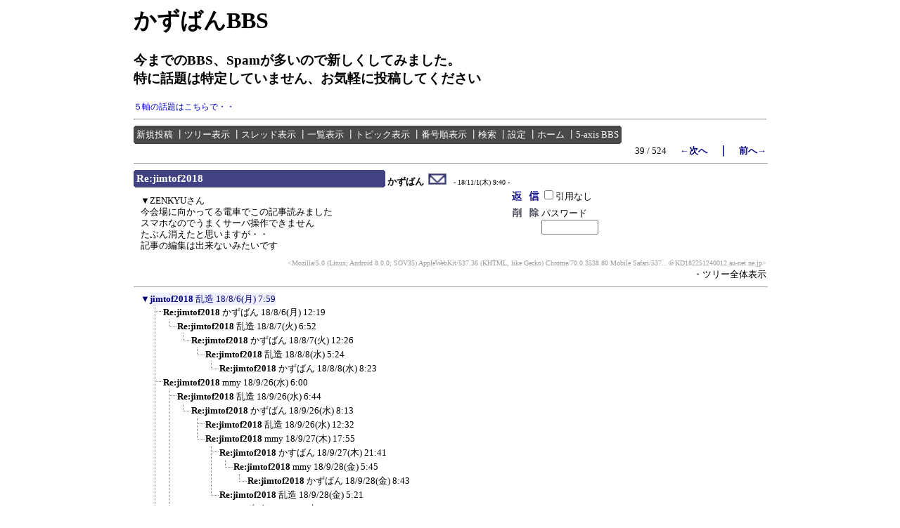

--- FILE ---
content_type: text/html; charset=Shift_JIS
request_url: https://www.kazuban.com/bbs/KazubanBBS2/KazubanBBS.cgi?cmd=one;page=39
body_size: 56801
content:
<!DOCTYPE HTML PUBLIC "-//W3C//DTD HTML 4.01 Transitional//EN">
<html lang="ja">
<head>
 <meta http-equiv="Content-type" content="text/html; charset=Shift_JIS">
 <meta http-equiv="content-script-type" content="text/javascript">
 <meta http-equiv="content-style-type" content="text/css">
 <meta name="robots" content="INDEX,FOLLOW">
 <meta name="keywords" content="Kazuban,CAD/CAM,削り、釣り、５軸">
 <meta name="description" content="かずばんの削りの掲示板">
 <script language="JavaScript" src="./public/c-board.js"></script>
 <link rel="stylesheet" type="text/css" href="./brd/myk/data/c-board.css">
 <link rel="stylesheet" type="text/css" href="./public/c-board_or.css">
 <link rel="alternate" type="application/rss+xml" title="RSS2.0 最新ツリー" href="KazubanBBS.cgi?id=&cmd=rss200&mode=1">
 <link rel="alternate" type="application/rss+xml" title="RSS2.0 最新記事" href="KazubanBBS.cgi?id=&cmd=rss200&mode=2">
 <title>KazubanBBS!</title>
</head>
<body>
<div id="outer" style="text-align:center;">
<div id="container" style="border:0px solid; margin:0px; padding:0px; width:900; text-align:left; margin: 0px auto;">

<!-- <img src="./public/cmn_img/moyuku_bnr1.gif" width="200" height="40" alt="Moyuku" style="margin:0px 0px 5px 5px;" /><br /> -->
<h1>かずばんBBS</h1>
<h3>今までのBBS、Spamが多いので新しくしてみました。<br />
特に話題は特定していません、お気軽に投稿してください</h3>
<a href="https://www.kazuban.com/bbs/5-axis/5-axis.cgi">５軸の話題はこちらで・・</a>
<hr />

<!-- 上部メニュー部 -->
<div style="border:0px solid; width:900; text-align:right;">

	<div style="text-align:left;">
   <table border=0 cellspacing=0 cellpadding=0 bgcolor="#494949">
	<tr>
	 <td><img src="./brd/myk/image/mnu_table_lu.gif" width=4 height=4 alt=""></td>
	 <td><img src="./brd/myk/image/_.gif" width=4 height=4 alt=""></td>
	 <td><img src="./brd/myk/image/mnu_table_ru.gif" width=4 height=4 alt=""></td>
	</tr>
	<tr>
	 <td><img src="./brd/myk/image/_.gif" width=4 height=4 alt=""></td>
	 <td class=Menu bgcolor="#494949" nowrap><span class="MenuBar"><a class="Menu" href="KazubanBBS.cgi?cmd=psn">新規投稿</a><span class="MenuSplit">&nbsp;┃</span><a class="Menu" href="KazubanBBS.cgi?cmd=tre">ツリー表示</a><span class="MenuSplit">&nbsp;┃</span><a class="Menu" href="KazubanBBS.cgi?cmd=thr">スレッド表示</a><span class="MenuSplit">&nbsp;┃</span><a class="Menu" href="KazubanBBS.cgi?cmd=all">一覧表示</a><span class="MenuSplit">&nbsp;┃</span><a class="Menu" href="KazubanBBS.cgi?cmd=tpc">トピック表示</a><span class="MenuSplit">&nbsp;┃</span><a class="Menu" href="KazubanBBS.cgi?cmd=nmb">番号順表示</a><span class="MenuSplit">&nbsp;┃</span><a class="Menu" href="KazubanBBS.cgi?cmd=srn">検索</a><span class="MenuSplit">&nbsp;┃</span><a class="Menu" href="KazubanBBS.cgi?cmd=csn">設定</a><span class="MenuSplit">&nbsp;┃</span><a class="Menu" href="https://www.kazuban.com/blog" target="_top">ホーム</a><span class="MenuSplit">&nbsp;┃</span><a class="Menu" href="https://www.kazuban.com/bbs/5-axis/5-axis.cgi" target="_self">5-axis BBS</a></span></td>
	 <td><img src="./brd/myk/image/_.gif" width=4 height=4 alt=""></td>
	</tr>
	<tr>
	 <td><img src="./brd/myk/image/mnu_table_ld.gif" width=4 height=4 alt=""></td>
	 <td><img src="./brd/myk/image/_.gif" width=4 height=4 alt=""></td>
	 <td><img src="./brd/myk/image/mnu_table_rd.gif" width=4 height=4 alt=""></td>
	</tr>
   </table>
	</div>
	
	<div style="width:900; text-align:right;">
	<span class=MenuOut>39 / 524 </span>&nbsp;&nbsp;&nbsp;&nbsp;<a href="KazubanBBS.cgi?cmd=one;page=38" title="Re:jimtof2018"><font size="3" color="#000080" style="font-size: 10pt"><b>←次へ</b></font></a><font size="3" color="#000080" style="font-size: 11pt"><b>　｜　</b></font><a href="KazubanBBS.cgi?cmd=one;page=40" title="Re:jimtof2018"><font size="3" color="#000080" style="font-size: 10pt"><b>前へ→</b></font></a>
	</div>
</div><!-- 上部メニュー部 -->
<hr size=1 width=900 align="left">
<a name="487"></a>
<table border=0 cellspacing=0 cellpadding=0>
 <tr>
  <td>
   <table border=0 cellspacing=0 cellpadding=0 bgcolor="#424282">
     <tr><td><img src="./brd/myk/image/sbj_table_lu.gif" width=4 height=4 alt=""></td>
	 <td><img src="./brd/myk/image/_.gif" width=4 height=4 alt=""></td>
	 <td><img src="./brd/myk/image/sbj_table_ru.gif" width=4 height=4 alt=""></td>
     </tr>
     <tr><td><img src="./brd/myk/image/_.gif" width=4 height=4 alt=""></td>
	 <td bgcolor="#424282" width=350 nowrap>
     <a href="KazubanBBS.cgi?cmd=one;no=487;id="><span class=AllSubject><strong>Re:jimtof2018</strong></span></a>
	 </td>
	 <td><img src="./brd/myk/image/_.gif" width=4 height=4 alt=""></td>
     </tr>
     <tr><td><img src="./brd/myk/image/sbj_table_ld.gif" width=4 height=4 alt=""></td>
	 <td><img src="./brd/myk/image/_.gif" width=4 height=4 alt=""></td>
	 <td><img src="./brd/myk/image/sbj_table_rd.gif" width=4 height=4 alt=""></td>
     </tr>
   </table>
  </td>
  <td valign="bottom">
   <span class=AllName>&nbsp;<strong title="［識別番号：a6d864f2e3］">かずばん</strong></span>
	<a href="mailto:vec00432@niifty.com" title="【メール】"><img src="./brd/myk/image/email_icon.gif" width="31" height="22" border="0" alt="E-MAIL"></a>
   <span class=AllDate>&nbsp;- 18/11/1(木) 9:40 -</span>
  </td>
 </tr>
</table>

<div style="border:0px solid red; width:900;">

  <div style="float:left; width:535; border:0px solid;">
    <div style="padding: 10px 6px 10px 10px; line-height:105%; word-wrap:break-word; overflow:auto;">
    <span class=AllBody>▼ZENKYUさん<br />
今会場に向かってる電車でこの記事読みました<br />
スマホなのでうまくサーバ操作できません<br />
たぶん消えたと思いますが・・<br />
記事の編集は出来ないみたいです<br />
</span>
    </div>
  </div>

  <div style="float:left; border:0px solid;">
    <div style="border:0px solid;">
    <form action="KazubanBBS.cgi" method="post" style="margin:0px;">
	<div style="float:left;">
	<input type="image" src="./brd/myk/image/reply.gif" name="返信" border="0" width="45" height="22" alt="返信">
    </div>
    <div style="float:left;">
   	  <span class=AllReply>
	   <input name="no_quot" type=checkbox value="1" class=AllReplyInput title="チェックすると返信時に元記事を引用しなくなります">引用なし
	  </span>
	  <input type="hidden" name="follow" value="487">
	  <input type="hidden" name="id" value="">
	  <input type="hidden" name="cmd" value="psn">
	</div>
	</form>
   <br clear="all" style="height:0px;" />
   </div>

   <div style="border:0px solid green;">
   	<form action="KazubanBBS.cgi" method="post" style="margin:0px 0px;">
	<div style="float:left;">
	<input type="image" src="./brd/myk/image/delete.gif" name="削除" width="45" height="22" border="0" alt="削除">
	</div>
	<div style="float:left; padding-top:5px;">
	<span class="AllDelete">パスワード<br />
	<input name="key" size="8" maxlength="10" type=password value="" class="AllDeleteInput" title="投稿したときに入力したパスワードを入力してください" style="font-family: Verdana, sans-serif;">
	</span>
	  <input type=hidden name="no" value="487">
	  <input type=hidden name="tree" value="422">
	  <input type=hidden name="id" value="">
	  <input type=hidden name="cmd" value="dlm">
	</div>
	<br clear="all" style="height:0px;" />
	</form>
   </div>
   
   <div style="border:0px solid blue ;">
   
   </div>

  </div>
<br style="clear: both; height:0px;" />
</div>

<div style="text-align:right; width:900; border:0px solid black;">
<div>
   <span class=AllHit></span>
   <span class=AllHit></span>
   <span class=AllAgent>&lt;Mozilla/5.0 (Linux; Android 8.0.0; SOV35) AppleWebKit/537.36 (KHTML, like Gecko) Chrome/70.0.3538.80 Mobile Safari/537...<nbr />＠KD182251240012.au-net.ne.jp&gt;</span>
</div>
	<div style="text-align:right;">
	<a href="KazubanBBS.cgi?cmd=ntr;tree=422;id=" title="記事が属するツリーの記事を全て表示します"><span class="AllTree">・ツリー全体表示</span></a>
	</div>

</div>
<hr size=1 width=900 align="left">
<table border=0 cellspacing=0 cellpadding=0>
 <tr>
  <td><img src="./brd/myk/image/_.gif" width=10 height=1 alt=""></td>
  <td><a href="KazubanBBS.cgi?cmd=ntr;tree=422" title="記事が属するツリーの記事を全て表示します"><font size="3" color="#000080" style="font-size: 10pt">▼</font></a></td>
  <td bgcolor="#eff0ff">
   <a class=TreeParentSubject href="KazubanBBS.cgi?cmd=one;no=422;id=#422" title=""><strong>jimtof2018</strong>
    <span class=TreeParentName>乱造</span>
    <span class=TreeParentDate>18/8/6(月) 7:59</span></a>
  </td>
  <td><span style="margin-left:1px;"></span></td>
  <td>
  <span style="margin-left:1px;"><span>
  <span style="margin-left:1px;"></span>
  </td>
  </tr>
</table>
<table border=0 cellspacing=0 cellpadding=0>
 <tr>
  <td><img src="./brd/myk/image/_.gif" width=10 height=1 alt=""></td>
  <td><img src="./brd/myk/image/_.gif" width=12 height=1 alt="" border=0><a href="KazubanBBS.cgi?cmd=ntr;tree=422;no=423" title="この記事にぶら下がってる記事を全て表示します"><img src="./brd/myk/image/T_icon.gif" width="20" height="20" border="0"></a></td>
  <td bgcolor="#ffffff">
   <a class=TreeChildSubject href="KazubanBBS.cgi?cmd=one;no=423;id=#423" title=""><strong>Re:jimtof2018</strong>
    <span class=TreeChildName>かずばん</span>
    <span class=TreeChildDate>18/8/6(月) 12:19</span></a>
  </td>
  <td><span style="margin-left:1px;"></span></td>
  <td>
  <span style="margin-left:1px;"><span>
  <span style="margin-left:1px;"></span>
  </td>
  </tr>
</table>
<table border=0 cellspacing=0 cellpadding=0>
 <tr>
  <td><img src="./brd/myk/image/_.gif" width=10 height=1 alt=""></td>
  <td><img src="./brd/myk/image/_.gif" width=12 height=1 alt="" border=0><img src="./brd/myk/image/I_icon.gif" width="20" height="20" border="0"><a href="KazubanBBS.cgi?cmd=ntr;tree=422;no=424" title="この記事にぶら下がってる記事を全て表示します"><img src="./brd/myk/image/L_icon.gif" width="20" height="20" border="0"></a></td>
  <td bgcolor="#ffffff">
   <a class=TreeChildSubject href="KazubanBBS.cgi?cmd=one;no=424;id=#424" title=""><strong>Re:jimtof2018</strong>
    <span class=TreeChildName>乱造</span>
    <span class=TreeChildDate>18/8/7(火) 6:52</span></a>
  </td>
  <td><span style="margin-left:1px;"></span></td>
  <td>
  <span style="margin-left:1px;"><span>
  <span style="margin-left:1px;"></span>
  </td>
  </tr>
</table>
<table border=0 cellspacing=0 cellpadding=0>
 <tr>
  <td><img src="./brd/myk/image/_.gif" width=10 height=1 alt=""></td>
  <td><img src="./brd/myk/image/_.gif" width=12 height=1 alt="" border=0><img src="./brd/myk/image/I_icon.gif" width="20" height="20" border="0"><img src="./brd/myk/image/_.gif" width=20 height=1 alt="" border=0><a href="KazubanBBS.cgi?cmd=ntr;tree=422;no=425" title="この記事にぶら下がってる記事を全て表示します"><img src="./brd/myk/image/L_icon.gif" width="20" height="20" border="0"></a></td>
  <td bgcolor="#ffffff">
   <a class=TreeChildSubject href="KazubanBBS.cgi?cmd=one;no=425;id=#425" title=""><strong>Re:jimtof2018</strong>
    <span class=TreeChildName>かずばん</span>
    <span class=TreeChildDate>18/8/7(火) 12:26</span></a>
  </td>
  <td><span style="margin-left:1px;"></span></td>
  <td>
  <span style="margin-left:1px;"><span>
  <span style="margin-left:1px;"></span>
  </td>
  </tr>
</table>
<table border=0 cellspacing=0 cellpadding=0>
 <tr>
  <td><img src="./brd/myk/image/_.gif" width=10 height=1 alt=""></td>
  <td><img src="./brd/myk/image/_.gif" width=12 height=1 alt="" border=0><img src="./brd/myk/image/I_icon.gif" width="20" height="20" border="0"><img src="./brd/myk/image/_.gif" width=40 height=1 alt="" border=0><a href="KazubanBBS.cgi?cmd=ntr;tree=422;no=426" title="この記事にぶら下がってる記事を全て表示します"><img src="./brd/myk/image/L_icon.gif" width="20" height="20" border="0"></a></td>
  <td bgcolor="#ffffff">
   <a class=TreeChildSubject href="KazubanBBS.cgi?cmd=one;no=426;id=#426" title=""><strong>Re:jimtof2018</strong>
    <span class=TreeChildName>乱造</span>
    <span class=TreeChildDate>18/8/8(水) 5:24</span></a>
  </td>
  <td><span style="margin-left:1px;"></span></td>
  <td>
  <span style="margin-left:1px;"><span>
  <span style="margin-left:1px;"></span>
  </td>
  </tr>
</table>
<table border=0 cellspacing=0 cellpadding=0>
 <tr>
  <td><img src="./brd/myk/image/_.gif" width=10 height=1 alt=""></td>
  <td><img src="./brd/myk/image/_.gif" width=12 height=1 alt="" border=0><img src="./brd/myk/image/I_icon.gif" width="20" height="20" border="0"><img src="./brd/myk/image/_.gif" width=60 height=1 alt="" border=0><a href="KazubanBBS.cgi?cmd=ntr;tree=422;no=427" title="この記事にぶら下がってる記事を全て表示します"><img src="./brd/myk/image/L_icon.gif" width="20" height="20" border="0"></a></td>
  <td bgcolor="#ffffff">
   <a class=TreeChildSubject href="KazubanBBS.cgi?cmd=one;no=427;id=#427" title=""><strong>Re:jimtof2018</strong>
    <span class=TreeChildName>かずばん</span>
    <span class=TreeChildDate>18/8/8(水) 8:23</span></a>
  </td>
  <td><span style="margin-left:1px;"></span></td>
  <td>
  <span style="margin-left:1px;"><span>
  <span style="margin-left:1px;"></span>
  </td>
  </tr>
</table>
<table border=0 cellspacing=0 cellpadding=0>
 <tr>
  <td><img src="./brd/myk/image/_.gif" width=10 height=1 alt=""></td>
  <td><img src="./brd/myk/image/_.gif" width=12 height=1 alt="" border=0><a href="KazubanBBS.cgi?cmd=ntr;tree=422;no=437" title="この記事にぶら下がってる記事を全て表示します"><img src="./brd/myk/image/T_icon.gif" width="20" height="20" border="0"></a></td>
  <td bgcolor="#ffffff">
   <a class=TreeChildSubject href="KazubanBBS.cgi?cmd=one;no=437;id=#437" title=""><strong>Re:jimtof2018</strong>
    <span class=TreeChildName>mmy</span>
    <span class=TreeChildDate>18/9/26(水) 6:00</span></a>
  </td>
  <td><span style="margin-left:1px;"></span></td>
  <td>
  <span style="margin-left:1px;"><span>
  <span style="margin-left:1px;"></span>
  </td>
  </tr>
</table>
<table border=0 cellspacing=0 cellpadding=0>
 <tr>
  <td><img src="./brd/myk/image/_.gif" width=10 height=1 alt=""></td>
  <td><img src="./brd/myk/image/_.gif" width=12 height=1 alt="" border=0><img src="./brd/myk/image/I_icon.gif" width="20" height="20" border="0"><a href="KazubanBBS.cgi?cmd=ntr;tree=422;no=438" title="この記事にぶら下がってる記事を全て表示します"><img src="./brd/myk/image/T_icon.gif" width="20" height="20" border="0"></a></td>
  <td bgcolor="#ffffff">
   <a class=TreeChildSubject href="KazubanBBS.cgi?cmd=one;no=438;id=#438" title=""><strong>Re:jimtof2018</strong>
    <span class=TreeChildName>乱造</span>
    <span class=TreeChildDate>18/9/26(水) 6:44</span></a>
  </td>
  <td><span style="margin-left:1px;"></span></td>
  <td>
  <span style="margin-left:1px;"><span>
  <span style="margin-left:1px;"></span>
  </td>
  </tr>
</table>
<table border=0 cellspacing=0 cellpadding=0>
 <tr>
  <td><img src="./brd/myk/image/_.gif" width=10 height=1 alt=""></td>
  <td><img src="./brd/myk/image/_.gif" width=12 height=1 alt="" border=0><img src="./brd/myk/image/I_icon.gif" width="20" height="20" border="0"><img src="./brd/myk/image/I_icon.gif" width="20" height="20" border="0"><a href="KazubanBBS.cgi?cmd=ntr;tree=422;no=440" title="この記事にぶら下がってる記事を全て表示します"><img src="./brd/myk/image/L_icon.gif" width="20" height="20" border="0"></a></td>
  <td bgcolor="#ffffff">
   <a class=TreeChildSubject href="KazubanBBS.cgi?cmd=one;no=440;id=#440" title=""><strong>Re:jimtof2018</strong>
    <span class=TreeChildName>かずばん</span>
    <span class=TreeChildDate>18/9/26(水) 8:13</span></a>
  </td>
  <td><span style="margin-left:1px;"></span></td>
  <td>
  <span style="margin-left:1px;"><span>
  <span style="margin-left:1px;"></span>
  </td>
  </tr>
</table>
<table border=0 cellspacing=0 cellpadding=0>
 <tr>
  <td><img src="./brd/myk/image/_.gif" width=10 height=1 alt=""></td>
  <td><img src="./brd/myk/image/_.gif" width=12 height=1 alt="" border=0><img src="./brd/myk/image/I_icon.gif" width="20" height="20" border="0"><img src="./brd/myk/image/I_icon.gif" width="20" height="20" border="0"><img src="./brd/myk/image/_.gif" width=20 height=1 alt="" border=0><a href="KazubanBBS.cgi?cmd=ntr;tree=422;no=441" title="この記事にぶら下がってる記事を全て表示します"><img src="./brd/myk/image/T_icon.gif" width="20" height="20" border="0"></a></td>
  <td bgcolor="#ffffff">
   <a class=TreeChildSubject href="KazubanBBS.cgi?cmd=one;no=441;id=#441" title=""><strong>Re:jimtof2018</strong>
    <span class=TreeChildName>乱造</span>
    <span class=TreeChildDate>18/9/26(水) 12:32</span></a>
  </td>
  <td><span style="margin-left:1px;"></span></td>
  <td>
  <span style="margin-left:1px;"><span>
  <span style="margin-left:1px;"></span>
  </td>
  </tr>
</table>
<table border=0 cellspacing=0 cellpadding=0>
 <tr>
  <td><img src="./brd/myk/image/_.gif" width=10 height=1 alt=""></td>
  <td><img src="./brd/myk/image/_.gif" width=12 height=1 alt="" border=0><img src="./brd/myk/image/I_icon.gif" width="20" height="20" border="0"><img src="./brd/myk/image/I_icon.gif" width="20" height="20" border="0"><img src="./brd/myk/image/_.gif" width=20 height=1 alt="" border=0><a href="KazubanBBS.cgi?cmd=ntr;tree=422;no=442" title="この記事にぶら下がってる記事を全て表示します"><img src="./brd/myk/image/L_icon.gif" width="20" height="20" border="0"></a></td>
  <td bgcolor="#ffffff">
   <a class=TreeChildSubject href="KazubanBBS.cgi?cmd=one;no=442;id=#442" title=""><strong>Re:jimtof2018</strong>
    <span class=TreeChildName>mmy</span>
    <span class=TreeChildDate>18/9/27(木) 17:55</span></a>
  </td>
  <td><span style="margin-left:1px;"></span></td>
  <td>
  <span style="margin-left:1px;"><span>
  <span style="margin-left:1px;"></span>
  </td>
  </tr>
</table>
<table border=0 cellspacing=0 cellpadding=0>
 <tr>
  <td><img src="./brd/myk/image/_.gif" width=10 height=1 alt=""></td>
  <td><img src="./brd/myk/image/_.gif" width=12 height=1 alt="" border=0><img src="./brd/myk/image/I_icon.gif" width="20" height="20" border="0"><img src="./brd/myk/image/I_icon.gif" width="20" height="20" border="0"><img src="./brd/myk/image/_.gif" width=40 height=1 alt="" border=0><a href="KazubanBBS.cgi?cmd=ntr;tree=422;no=443" title="この記事にぶら下がってる記事を全て表示します"><img src="./brd/myk/image/T_icon.gif" width="20" height="20" border="0"></a></td>
  <td bgcolor="#ffffff">
   <a class=TreeChildSubject href="KazubanBBS.cgi?cmd=one;no=443;id=#443" title=""><strong>Re:jimtof2018</strong>
    <span class=TreeChildName>かすばん</span>
    <span class=TreeChildDate>18/9/27(木) 21:41</span></a>
  </td>
  <td><span style="margin-left:1px;"></span></td>
  <td>
  <span style="margin-left:1px;"><span>
  <span style="margin-left:1px;"></span>
  </td>
  </tr>
</table>
<table border=0 cellspacing=0 cellpadding=0>
 <tr>
  <td><img src="./brd/myk/image/_.gif" width=10 height=1 alt=""></td>
  <td><img src="./brd/myk/image/_.gif" width=12 height=1 alt="" border=0><img src="./brd/myk/image/I_icon.gif" width="20" height="20" border="0"><img src="./brd/myk/image/I_icon.gif" width="20" height="20" border="0"><img src="./brd/myk/image/_.gif" width=40 height=1 alt="" border=0><img src="./brd/myk/image/I_icon.gif" width="20" height="20" border="0"><a href="KazubanBBS.cgi?cmd=ntr;tree=422;no=445" title="この記事にぶら下がってる記事を全て表示します"><img src="./brd/myk/image/L_icon.gif" width="20" height="20" border="0"></a></td>
  <td bgcolor="#ffffff">
   <a class=TreeChildSubject href="KazubanBBS.cgi?cmd=one;no=445;id=#445" title=""><strong>Re:jimtof2018</strong>
    <span class=TreeChildName>mmy</span>
    <span class=TreeChildDate>18/9/28(金) 5:45</span></a>
  </td>
  <td><span style="margin-left:1px;"></span></td>
  <td>
  <span style="margin-left:1px;"><span>
  <span style="margin-left:1px;"></span>
  </td>
  </tr>
</table>
<table border=0 cellspacing=0 cellpadding=0>
 <tr>
  <td><img src="./brd/myk/image/_.gif" width=10 height=1 alt=""></td>
  <td><img src="./brd/myk/image/_.gif" width=12 height=1 alt="" border=0><img src="./brd/myk/image/I_icon.gif" width="20" height="20" border="0"><img src="./brd/myk/image/I_icon.gif" width="20" height="20" border="0"><img src="./brd/myk/image/_.gif" width=40 height=1 alt="" border=0><img src="./brd/myk/image/I_icon.gif" width="20" height="20" border="0"><img src="./brd/myk/image/_.gif" width=20 height=1 alt="" border=0><a href="KazubanBBS.cgi?cmd=ntr;tree=422;no=448" title="この記事にぶら下がってる記事を全て表示します"><img src="./brd/myk/image/L_icon.gif" width="20" height="20" border="0"></a></td>
  <td bgcolor="#ffffff">
   <a class=TreeChildSubject href="KazubanBBS.cgi?cmd=one;no=448;id=#448" title=""><strong>Re:jimtof2018</strong>
    <span class=TreeChildName>かずばん</span>
    <span class=TreeChildDate>18/9/28(金) 8:43</span></a>
  </td>
  <td><span style="margin-left:1px;"></span></td>
  <td>
  <span style="margin-left:1px;"><span>
  <span style="margin-left:1px;"></span>
  </td>
  </tr>
</table>
<table border=0 cellspacing=0 cellpadding=0>
 <tr>
  <td><img src="./brd/myk/image/_.gif" width=10 height=1 alt=""></td>
  <td><img src="./brd/myk/image/_.gif" width=12 height=1 alt="" border=0><img src="./brd/myk/image/I_icon.gif" width="20" height="20" border="0"><img src="./brd/myk/image/I_icon.gif" width="20" height="20" border="0"><img src="./brd/myk/image/_.gif" width=40 height=1 alt="" border=0><a href="KazubanBBS.cgi?cmd=ntr;tree=422;no=444" title="この記事にぶら下がってる記事を全て表示します"><img src="./brd/myk/image/L_icon.gif" width="20" height="20" border="0"></a></td>
  <td bgcolor="#ffffff">
   <a class=TreeChildSubject href="KazubanBBS.cgi?cmd=one;no=444;id=#444" title=""><strong>Re:jimtof2018</strong>
    <span class=TreeChildName>乱造</span>
    <span class=TreeChildDate>18/9/28(金) 5:21</span></a>
  </td>
  <td><span style="margin-left:1px;"></span></td>
  <td>
  <span style="margin-left:1px;"><span>
  <span style="margin-left:1px;"></span>
  </td>
  </tr>
</table>
<table border=0 cellspacing=0 cellpadding=0>
 <tr>
  <td><img src="./brd/myk/image/_.gif" width=10 height=1 alt=""></td>
  <td><img src="./brd/myk/image/_.gif" width=12 height=1 alt="" border=0><img src="./brd/myk/image/I_icon.gif" width="20" height="20" border="0"><a href="KazubanBBS.cgi?cmd=ntr;tree=422;no=439" title="この記事にぶら下がってる記事を全て表示します"><img src="./brd/myk/image/L_icon.gif" width="20" height="20" border="0"></a></td>
  <td bgcolor="#ffffff">
   <a class=TreeChildSubject href="KazubanBBS.cgi?cmd=one;no=439;id=#439" title=""><strong>Re:jimtof2018</strong>
    <span class=TreeChildName>かずばん</span>
    <span class=TreeChildDate>18/9/26(水) 7:57</span></a>
  </td>
  <td><span style="margin-left:1px;"></span></td>
  <td>
  <span style="margin-left:1px;"><span>
  <span style="margin-left:1px;"></span>
  </td>
  </tr>
</table>
<table border=0 cellspacing=0 cellpadding=0>
 <tr>
  <td><img src="./brd/myk/image/_.gif" width=10 height=1 alt=""></td>
  <td><img src="./brd/myk/image/_.gif" width=12 height=1 alt="" border=0><a href="KazubanBBS.cgi?cmd=ntr;tree=422;no=446" title="この記事にぶら下がってる記事を全て表示します"><img src="./brd/myk/image/T_icon.gif" width="20" height="20" border="0"></a></td>
  <td bgcolor="#ffffff">
   <a class=TreeChildSubject href="KazubanBBS.cgi?cmd=one;no=446;id=#446" title=""><strong>Re:jimtof2018</strong>
    <span class=TreeChildName>乱造</span>
    <span class=TreeChildDate>18/9/28(金) 8:13</span></a>
  </td>
  <td><span style="margin-left:1px;"></span></td>
  <td>
  <span style="margin-left:1px;"><span>
  <span style="margin-left:1px;"></span>
  </td>
  </tr>
</table>
<table border=0 cellspacing=0 cellpadding=0>
 <tr>
  <td><img src="./brd/myk/image/_.gif" width=10 height=1 alt=""></td>
  <td><img src="./brd/myk/image/_.gif" width=12 height=1 alt="" border=0><img src="./brd/myk/image/I_icon.gif" width="20" height="20" border="0"><a href="KazubanBBS.cgi?cmd=ntr;tree=422;no=447" title="この記事にぶら下がってる記事を全て表示します"><img src="./brd/myk/image/T_icon.gif" width="20" height="20" border="0"></a></td>
  <td bgcolor="#ffffff">
   <a class=TreeChildSubject href="KazubanBBS.cgi?cmd=one;no=447;id=#447" title=""><strong>Re:jimtof2018</strong>
    <span class=TreeChildName>乱造</span>
    <span class=TreeChildDate>18/9/28(金) 8:18</span></a>
  </td>
  <td><span style="margin-left:1px;"></span></td>
  <td>
  <span style="margin-left:1px;"><span>
  <span style="margin-left:1px;"></span>
  </td>
  </tr>
</table>
<table border=0 cellspacing=0 cellpadding=0>
 <tr>
  <td><img src="./brd/myk/image/_.gif" width=10 height=1 alt=""></td>
  <td><img src="./brd/myk/image/_.gif" width=12 height=1 alt="" border=0><img src="./brd/myk/image/I_icon.gif" width="20" height="20" border="0"><a href="KazubanBBS.cgi?cmd=ntr;tree=422;no=449" title="この記事にぶら下がってる記事を全て表示します"><img src="./brd/myk/image/T_icon.gif" width="20" height="20" border="0"></a></td>
  <td bgcolor="#ffffff">
   <a class=TreeChildSubject href="KazubanBBS.cgi?cmd=one;no=449;id=#449" title=""><strong>Re:jimtof2018</strong>
    <span class=TreeChildName>mmy</span>
    <span class=TreeChildDate>18/9/28(金) 12:35</span></a>
  </td>
  <td><span style="margin-left:1px;"></span></td>
  <td>
  <span style="margin-left:1px;"><span>
  <span style="margin-left:1px;"></span>
  </td>
  </tr>
</table>
<table border=0 cellspacing=0 cellpadding=0>
 <tr>
  <td><img src="./brd/myk/image/_.gif" width=10 height=1 alt=""></td>
  <td><img src="./brd/myk/image/_.gif" width=12 height=1 alt="" border=0><img src="./brd/myk/image/I_icon.gif" width="20" height="20" border="0"><img src="./brd/myk/image/I_icon.gif" width="20" height="20" border="0"><a href="KazubanBBS.cgi?cmd=ntr;tree=422;no=450" title="この記事にぶら下がってる記事を全て表示します"><img src="./brd/myk/image/L_icon.gif" width="20" height="20" border="0"></a></td>
  <td bgcolor="#ffffff">
   <a class=TreeChildSubject href="KazubanBBS.cgi?cmd=one;no=450;id=#450" title=""><strong>Re:jimtof2018</strong>
    <span class=TreeChildName>乱造</span>
    <span class=TreeChildDate>18/9/28(金) 19:05</span></a>
  </td>
  <td><span style="margin-left:1px;"></span></td>
  <td>
  <span style="margin-left:1px;"><span>
  <span style="margin-left:1px;"></span>
  </td>
  </tr>
</table>
<table border=0 cellspacing=0 cellpadding=0>
 <tr>
  <td><img src="./brd/myk/image/_.gif" width=10 height=1 alt=""></td>
  <td><img src="./brd/myk/image/_.gif" width=12 height=1 alt="" border=0><img src="./brd/myk/image/I_icon.gif" width="20" height="20" border="0"><a href="KazubanBBS.cgi?cmd=ntr;tree=422;no=451" title="この記事にぶら下がってる記事を全て表示します"><img src="./brd/myk/image/L_icon.gif" width="20" height="20" border="0"></a></td>
  <td bgcolor="#ffffff">
   <a class=TreeChildSubject href="KazubanBBS.cgi?cmd=one;no=451;id=#451" title=""><strong>Re:jimtof2018</strong>
    <span class=TreeChildName>かすばん</span>
    <span class=TreeChildDate>18/9/29(土) 9:11</span></a>
  </td>
  <td><span style="margin-left:1px;"></span></td>
  <td>
  <span style="margin-left:1px;"><span>
  <span style="margin-left:1px;"></span>
  </td>
  </tr>
</table>
<table border=0 cellspacing=0 cellpadding=0>
 <tr>
  <td><img src="./brd/myk/image/_.gif" width=10 height=1 alt=""></td>
  <td><img src="./brd/myk/image/_.gif" width=12 height=1 alt="" border=0><a href="KazubanBBS.cgi?cmd=ntr;tree=422;no=452" title="この記事にぶら下がってる記事を全て表示します"><img src="./brd/myk/image/T_icon.gif" width="20" height="20" border="0"></a></td>
  <td bgcolor="#ffffff">
   <a class=TreeChildSubject href="KazubanBBS.cgi?cmd=one;no=452;id=#452" title=""><strong>Re:jimtof2018</strong>
    <span class=TreeChildName>おいくまん</span>
    <span class=TreeChildDate>18/9/29(土) 13:35</span></a>
  </td>
  <td><span style="margin-left:1px;"></span></td>
  <td>
  <span style="margin-left:1px;"><span>
  <span style="margin-left:1px;"></span>
  </td>
  </tr>
</table>
<table border=0 cellspacing=0 cellpadding=0>
 <tr>
  <td><img src="./brd/myk/image/_.gif" width=10 height=1 alt=""></td>
  <td><img src="./brd/myk/image/_.gif" width=12 height=1 alt="" border=0><a href="KazubanBBS.cgi?cmd=ntr;tree=422;no=453" title="この記事にぶら下がってる記事を全て表示します"><img src="./brd/myk/image/T_icon.gif" width="20" height="20" border="0"></a></td>
  <td bgcolor="#ffffff">
   <a class=TreeChildSubject href="KazubanBBS.cgi?cmd=one;no=453;id=#453" title=""><strong>Re:jimtof2018</strong>
    <span class=TreeChildName>ZENKYU</span>
    <span class=TreeChildDate>18/9/30(日) 20:38</span></a>
  </td>
  <td><span style="margin-left:1px;"></span></td>
  <td>
  <span style="margin-left:1px;"><span>
  <span style="margin-left:1px;"></span>
  </td>
  </tr>
</table>
<table border=0 cellspacing=0 cellpadding=0>
 <tr>
  <td><img src="./brd/myk/image/_.gif" width=10 height=1 alt=""></td>
  <td><img src="./brd/myk/image/_.gif" width=12 height=1 alt="" border=0><img src="./brd/myk/image/I_icon.gif" width="20" height="20" border="0"><a href="KazubanBBS.cgi?cmd=ntr;tree=422;no=454" title="この記事にぶら下がってる記事を全て表示します"><img src="./brd/myk/image/L_icon.gif" width="20" height="20" border="0"></a></td>
  <td bgcolor="#ffffff">
   <a class=TreeChildSubject href="KazubanBBS.cgi?cmd=one;no=454;id=#454" title=""><strong>Re:jimtof2018</strong>
    <span class=TreeChildName>かずばん</span>
    <span class=TreeChildDate>18/10/1(月) 7:46</span></a>
  </td>
  <td><span style="margin-left:1px;"></span></td>
  <td>
  <span style="margin-left:1px;"><span>
  <span style="margin-left:1px;"></span>
  </td>
  </tr>
</table>
<table border=0 cellspacing=0 cellpadding=0>
 <tr>
  <td><img src="./brd/myk/image/_.gif" width=10 height=1 alt=""></td>
  <td><img src="./brd/myk/image/_.gif" width=12 height=1 alt="" border=0><a href="KazubanBBS.cgi?cmd=ntr;tree=422;no=461" title="この記事にぶら下がってる記事を全て表示します"><img src="./brd/myk/image/T_icon.gif" width="20" height="20" border="0"></a></td>
  <td bgcolor="#ffffff">
   <a class=TreeChildSubject href="KazubanBBS.cgi?cmd=one;no=461;id=#461" title=""><strong>Re:jimtof2018</strong>
    <span class=TreeChildName>かずばん</span>
    <span class=TreeChildDate>18/10/12(金) 12:24</span></a>
  </td>
  <td><span style="margin-left:1px;"></span></td>
  <td>
  <span style="margin-left:1px;"><span>
  <span style="margin-left:1px;"></span>
  </td>
  </tr>
</table>
<table border=0 cellspacing=0 cellpadding=0>
 <tr>
  <td><img src="./brd/myk/image/_.gif" width=10 height=1 alt=""></td>
  <td><img src="./brd/myk/image/_.gif" width=12 height=1 alt="" border=0><img src="./brd/myk/image/I_icon.gif" width="20" height="20" border="0"><a href="KazubanBBS.cgi?cmd=ntr;tree=422;no=479" title="この記事にぶら下がってる記事を全て表示します"><img src="./brd/myk/image/L_icon.gif" width="20" height="20" border="0"></a></td>
  <td bgcolor="#ffffff">
   <a class=TreeChildSubject href="KazubanBBS.cgi?cmd=one;no=479;id=#479" title=""><strong>Re:jimtof2018</strong>
    <span class=TreeChildName>乱造</span>
    <span class=TreeChildDate>18/10/31(水) 5:34</span></a>
  </td>
  <td><span style="margin-left:1px;"></span></td>
  <td>
  <span style="margin-left:1px;"><span>
  <span style="margin-left:1px;"></span>
  </td>
  </tr>
</table>
<table border=0 cellspacing=0 cellpadding=0>
 <tr>
  <td><img src="./brd/myk/image/_.gif" width=10 height=1 alt=""></td>
  <td><img src="./brd/myk/image/_.gif" width=12 height=1 alt="" border=0><img src="./brd/myk/image/I_icon.gif" width="20" height="20" border="0"><img src="./brd/myk/image/_.gif" width=20 height=1 alt="" border=0><a href="KazubanBBS.cgi?cmd=ntr;tree=422;no=480" title="この記事にぶら下がってる記事を全て表示します"><img src="./brd/myk/image/T_icon.gif" width="20" height="20" border="0"></a></td>
  <td bgcolor="#ffffff">
   <a class=TreeChildSubject href="KazubanBBS.cgi?cmd=one;no=480;id=#480" title=""><strong>Re:jimtof2018</strong>
    <span class=TreeChildName>乱造</span>
    <span class=TreeChildDate>18/10/31(水) 6:33</span></a>
  </td>
  <td><span style="margin-left:1px;"></span></td>
  <td>
  <span style="margin-left:1px;"><span>
  <span style="margin-left:1px;"></span>
  </td>
  </tr>
</table>
<table border=0 cellspacing=0 cellpadding=0>
 <tr>
  <td><img src="./brd/myk/image/_.gif" width=10 height=1 alt=""></td>
  <td><img src="./brd/myk/image/_.gif" width=12 height=1 alt="" border=0><img src="./brd/myk/image/I_icon.gif" width="20" height="20" border="0"><img src="./brd/myk/image/_.gif" width=20 height=1 alt="" border=0><img src="./brd/myk/image/I_icon.gif" width="20" height="20" border="0"><a href="KazubanBBS.cgi?cmd=ntr;tree=422;no=481" title="この記事にぶら下がってる記事を全て表示します"><img src="./brd/myk/image/L_icon.gif" width="20" height="20" border="0"></a></td>
  <td bgcolor="#ffffff">
   <a class=TreeChildSubject href="KazubanBBS.cgi?cmd=one;no=481;id=#481" title=""><strong>Re:jimtof2018</strong>
    <span class=TreeChildName>mmy</span>
    <span class=TreeChildDate>18/10/31(水) 6:59</span></a>
  </td>
  <td><span style="margin-left:1px;"></span></td>
  <td>
  <span style="margin-left:1px;"><span>
  <span style="margin-left:1px;"></span>
  </td>
  </tr>
</table>
<table border=0 cellspacing=0 cellpadding=0>
 <tr>
  <td><img src="./brd/myk/image/_.gif" width=10 height=1 alt=""></td>
  <td><img src="./brd/myk/image/_.gif" width=12 height=1 alt="" border=0><img src="./brd/myk/image/I_icon.gif" width="20" height="20" border="0"><img src="./brd/myk/image/_.gif" width=20 height=1 alt="" border=0><a href="KazubanBBS.cgi?cmd=ntr;tree=422;no=482" title="この記事にぶら下がってる記事を全て表示します"><img src="./brd/myk/image/T_icon.gif" width="20" height="20" border="0"></a></td>
  <td bgcolor="#ffffff">
   <a class=TreeChildSubject href="KazubanBBS.cgi?cmd=one;no=482;id=#482" title=""><strong>Re:jimtof2018</strong>
    <span class=TreeChildName>乱造</span>
    <span class=TreeChildDate>18/10/31(水) 10:34</span></a>
  </td>
  <td><span style="margin-left:1px;"></span></td>
  <td>
  <span style="margin-left:1px;"><span>
  <span style="margin-left:1px;"></span>
  </td>
  </tr>
</table>
<table border=0 cellspacing=0 cellpadding=0>
 <tr>
  <td><img src="./brd/myk/image/_.gif" width=10 height=1 alt=""></td>
  <td><img src="./brd/myk/image/_.gif" width=12 height=1 alt="" border=0><img src="./brd/myk/image/I_icon.gif" width="20" height="20" border="0"><img src="./brd/myk/image/_.gif" width=20 height=1 alt="" border=0><img src="./brd/myk/image/I_icon.gif" width="20" height="20" border="0"><a href="KazubanBBS.cgi?cmd=ntr;tree=422;no=483" title="この記事にぶら下がってる記事を全て表示します"><img src="./brd/myk/image/L_icon.gif" width="20" height="20" border="0"></a></td>
  <td bgcolor="#ffffff">
   <a class=TreeChildSubject href="KazubanBBS.cgi?cmd=one;no=483;id=#483" title=""><strong>Re:jimtof2018</strong>
    <span class=TreeChildName>乱造</span>
    <span class=TreeChildDate>18/10/31(水) 12:13</span></a>
  </td>
  <td><span style="margin-left:1px;"></span></td>
  <td>
  <span style="margin-left:1px;"><span>
  <span style="margin-left:1px;"></span>
  </td>
  </tr>
</table>
<table border=0 cellspacing=0 cellpadding=0>
 <tr>
  <td><img src="./brd/myk/image/_.gif" width=10 height=1 alt=""></td>
  <td><img src="./brd/myk/image/_.gif" width=12 height=1 alt="" border=0><img src="./brd/myk/image/I_icon.gif" width="20" height="20" border="0"><img src="./brd/myk/image/_.gif" width=20 height=1 alt="" border=0><a href="KazubanBBS.cgi?cmd=ntr;tree=422;no=484" title="この記事にぶら下がってる記事を全て表示します"><img src="./brd/myk/image/L_icon.gif" width="20" height="20" border="0"></a></td>
  <td bgcolor="#ffffff">
   <a class=TreeChildSubject href="KazubanBBS.cgi?cmd=one;no=484;id=#484" title=""><strong>Re:jimtof2018</strong>
    <span class=TreeChildName>かずばん</span>
    <span class=TreeChildDate>18/10/31(水) 13:06</span></a>
  </td>
  <td><span style="margin-left:1px;"></span></td>
  <td>
  <span style="margin-left:1px;"><span>
  <span style="margin-left:1px;"></span>
  </td>
  </tr>
</table>
<table border=0 cellspacing=0 cellpadding=0>
 <tr>
  <td><img src="./brd/myk/image/_.gif" width=10 height=1 alt=""></td>
  <td><img src="./brd/myk/image/_.gif" width=12 height=1 alt="" border=0><img src="./brd/myk/image/I_icon.gif" width="20" height="20" border="0"><img src="./brd/myk/image/_.gif" width=40 height=1 alt="" border=0><a href="KazubanBBS.cgi?cmd=ntr;tree=422;no=485" title="この記事にぶら下がってる記事を全て表示します"><img src="./brd/myk/image/L_icon.gif" width="20" height="20" border="0"></a></td>
  <td bgcolor="#ffffff">
   <a class=TreeChildSubject href="KazubanBBS.cgi?cmd=one;no=485;id=#485" title=""><strong>Re:jimtof2018</strong>
    <span class=TreeChildName>乱造</span>
    <span class=TreeChildDate>18/10/31(水) 18:22</span></a>
  </td>
  <td><span style="margin-left:1px;"></span></td>
  <td>
  <span style="margin-left:1px;"><span>
  <span style="margin-left:1px;"></span>
  </td>
  </tr>
</table>
<table border=0 cellspacing=0 cellpadding=0>
 <tr>
  <td><img src="./brd/myk/image/_.gif" width=10 height=1 alt=""></td>
  <td><img src="./brd/myk/image/_.gif" width=12 height=1 alt="" border=0><img src="./brd/myk/image/I_icon.gif" width="20" height="20" border="0"><img src="./brd/myk/image/_.gif" width=60 height=1 alt="" border=0><a href="KazubanBBS.cgi?cmd=ntr;tree=422;no=486" title="この記事にぶら下がってる記事を全て表示します"><img src="./brd/myk/image/T_icon.gif" width="20" height="20" border="0"></a></td>
  <td bgcolor="#ffffff">
   <a class=TreeChildSubject href="KazubanBBS.cgi?cmd=one;no=486;id=#486" title=""><strong>Re:jimtof2018</strong>
    <span class=TreeChildName>ZENKYU</span>
    <span class=TreeChildDate>18/10/31(水) 21:35</span></a>
  </td>
  <td><span style="margin-left:1px;"></span></td>
  <td>
  <span style="margin-left:1px;"><span>
  <span style="margin-left:1px;"></span>
  </td>
  </tr>
</table>
<table border=0 cellspacing=0 cellpadding=0>
 <tr>
  <td><img src="./brd/myk/image/_.gif" width=10 height=1 alt=""></td>
  <td><img src="./brd/myk/image/_.gif" width=12 height=1 alt="" border=0><img src="./brd/myk/image/I_icon.gif" width="20" height="20" border="0"><img src="./brd/myk/image/_.gif" width=60 height=1 alt="" border=0><img src="./brd/myk/image/I_icon.gif" width="20" height="20" border="0"><a href="KazubanBBS.cgi?cmd=ntr;tree=422;no=487" title="この記事にぶら下がってる記事を全て表示します"><img src="./brd/myk/image/L_icon.gif" width="20" height="20" border="0"></a></td>
  <td bgcolor="#ffffff">
   <a class=TreeChildSubject href="KazubanBBS.cgi?cmd=one;no=487;id=#487" title=""><strong>Re:jimtof2018</strong>
    <span class=TreeChildName>かずばん</span>
    <span class=TreeChildDate>18/11/1(木) 9:40</span></a>
  </td>
  <td><span style="margin-left:1px;"></span></td>
  <td>
  <span style="margin-left:1px;"><span>
  <span style="margin-left:1px;"><span style="margin-left:3px;"><font size="3" color="#ff0000" style="font-size: 10pt"><b>≪</b></font></span></span>
  </td>
  </tr>
</table>
<table border=0 cellspacing=0 cellpadding=0>
 <tr>
  <td><img src="./brd/myk/image/_.gif" width=10 height=1 alt=""></td>
  <td><img src="./brd/myk/image/_.gif" width=12 height=1 alt="" border=0><img src="./brd/myk/image/I_icon.gif" width="20" height="20" border="0"><img src="./brd/myk/image/_.gif" width=60 height=1 alt="" border=0><img src="./brd/myk/image/I_icon.gif" width="20" height="20" border="0"><img src="./brd/myk/image/_.gif" width=20 height=1 alt="" border=0><a href="KazubanBBS.cgi?cmd=ntr;tree=422;no=488" title="この記事にぶら下がってる記事を全て表示します"><img src="./brd/myk/image/T_icon.gif" width="20" height="20" border="0"></a></td>
  <td bgcolor="#ffffff">
   <a class=TreeChildSubject href="KazubanBBS.cgi?cmd=one;no=488;id=#488" title=""><strong>Re:jimtof2018</strong>
    <span class=TreeChildName>mmy</span>
    <span class=TreeChildDate>18/11/1(木) 12:26</span></a>
  </td>
  <td><span style="margin-left:1px;"></span></td>
  <td>
  <span style="margin-left:1px;"><span>
  <span style="margin-left:1px;"></span>
  </td>
  </tr>
</table>
<table border=0 cellspacing=0 cellpadding=0>
 <tr>
  <td><img src="./brd/myk/image/_.gif" width=10 height=1 alt=""></td>
  <td><img src="./brd/myk/image/_.gif" width=12 height=1 alt="" border=0><img src="./brd/myk/image/I_icon.gif" width="20" height="20" border="0"><img src="./brd/myk/image/_.gif" width=60 height=1 alt="" border=0><img src="./brd/myk/image/I_icon.gif" width="20" height="20" border="0"><img src="./brd/myk/image/_.gif" width=20 height=1 alt="" border=0><img src="./brd/myk/image/I_icon.gif" width="20" height="20" border="0"><a href="KazubanBBS.cgi?cmd=ntr;tree=422;no=489" title="この記事にぶら下がってる記事を全て表示します"><img src="./brd/myk/image/L_icon.gif" width="20" height="20" border="0"></a></td>
  <td bgcolor="#ffffff">
   <a class=TreeChildSubject href="KazubanBBS.cgi?cmd=one;no=489;id=#489" title=""><strong>Re:jimtof2018</strong>
    <span class=TreeChildName>ZENKYU</span>
    <span class=TreeChildDate>18/11/1(木) 19:59</span></a>
  </td>
  <td><span style="margin-left:1px;"></span></td>
  <td>
  <span style="margin-left:1px;"><span>
  <span style="margin-left:1px;"></span>
  </td>
  </tr>
</table>
<table border=0 cellspacing=0 cellpadding=0>
 <tr>
  <td><img src="./brd/myk/image/_.gif" width=10 height=1 alt=""></td>
  <td><img src="./brd/myk/image/_.gif" width=12 height=1 alt="" border=0><img src="./brd/myk/image/I_icon.gif" width="20" height="20" border="0"><img src="./brd/myk/image/_.gif" width=60 height=1 alt="" border=0><img src="./brd/myk/image/I_icon.gif" width="20" height="20" border="0"><img src="./brd/myk/image/_.gif" width=20 height=1 alt="" border=0><a href="KazubanBBS.cgi?cmd=ntr;tree=422;no=490" title="この記事にぶら下がってる記事を全て表示します"><img src="./brd/myk/image/L_icon.gif" width="20" height="20" border="0"></a></td>
  <td bgcolor="#ffffff">
   <a class=TreeChildSubject href="KazubanBBS.cgi?cmd=one;no=490;id=#490" title=""><strong>Re:jimtof2018</strong>
    <span class=TreeChildName>ZENKYU</span>
    <span class=TreeChildDate>18/11/1(木) 20:05</span></a>
  </td>
  <td><span style="margin-left:1px;"></span></td>
  <td>
  <span style="margin-left:1px;"><span>
  <span style="margin-left:1px;"></span>
  </td>
  </tr>
</table>
<table border=0 cellspacing=0 cellpadding=0>
 <tr>
  <td><img src="./brd/myk/image/_.gif" width=10 height=1 alt=""></td>
  <td><img src="./brd/myk/image/_.gif" width=12 height=1 alt="" border=0><img src="./brd/myk/image/I_icon.gif" width="20" height="20" border="0"><img src="./brd/myk/image/_.gif" width=60 height=1 alt="" border=0><a href="KazubanBBS.cgi?cmd=ntr;tree=422;no=491" title="この記事にぶら下がってる記事を全て表示します"><img src="./brd/myk/image/L_icon.gif" width="20" height="20" border="0"></a></td>
  <td bgcolor="#ffffff">
   <a class=TreeChildSubject href="KazubanBBS.cgi?cmd=one;no=491;id=#491" title=""><strong>Re:jimtof2018</strong>
    <span class=TreeChildName>乱造</span>
    <span class=TreeChildDate>18/11/2(金) 5:53</span></a>
  </td>
  <td><span style="margin-left:1px;"></span></td>
  <td>
  <span style="margin-left:1px;"><img src="./brd/myk/image/clip_icon.gif" width="8" height="14" border="0" alt="[添付]"><span>
  <span style="margin-left:1px;"></span>
  </td>
  </tr>
</table>
<table border=0 cellspacing=0 cellpadding=0>
 <tr>
  <td><img src="./brd/myk/image/_.gif" width=10 height=1 alt=""></td>
  <td><img src="./brd/myk/image/_.gif" width=12 height=1 alt="" border=0><img src="./brd/myk/image/I_icon.gif" width="20" height="20" border="0"><img src="./brd/myk/image/_.gif" width=80 height=1 alt="" border=0><a href="KazubanBBS.cgi?cmd=ntr;tree=422;no=492" title="この記事にぶら下がってる記事を全て表示します"><img src="./brd/myk/image/T_icon.gif" width="20" height="20" border="0"></a></td>
  <td bgcolor="#ffffff">
   <a class=TreeChildSubject href="KazubanBBS.cgi?cmd=one;no=492;id=#492" title=""><strong>Re:jimtof2018</strong>
    <span class=TreeChildName>かずばん</span>
    <span class=TreeChildDate>18/11/2(金) 10:18</span></a>
  </td>
  <td><span style="margin-left:1px;"></span></td>
  <td>
  <span style="margin-left:1px;"><span>
  <span style="margin-left:1px;"></span>
  </td>
  </tr>
</table>
<table border=0 cellspacing=0 cellpadding=0>
 <tr>
  <td><img src="./brd/myk/image/_.gif" width=10 height=1 alt=""></td>
  <td><img src="./brd/myk/image/_.gif" width=12 height=1 alt="" border=0><img src="./brd/myk/image/I_icon.gif" width="20" height="20" border="0"><img src="./brd/myk/image/_.gif" width=80 height=1 alt="" border=0><a href="KazubanBBS.cgi?cmd=ntr;tree=422;no=493" title="この記事にぶら下がってる記事を全て表示します"><img src="./brd/myk/image/L_icon.gif" width="20" height="20" border="0"></a></td>
  <td bgcolor="#ffffff">
   <a class=TreeChildSubject href="KazubanBBS.cgi?cmd=one;no=493;id=#493" title=""><strong>Re:jimtof2018</strong>
    <span class=TreeChildName>乱造</span>
    <span class=TreeChildDate>18/11/3(土) 12:32</span></a>
  </td>
  <td><span style="margin-left:1px;"></span></td>
  <td>
  <span style="margin-left:1px;"><span>
  <span style="margin-left:1px;"></span>
  </td>
  </tr>
</table>
<table border=0 cellspacing=0 cellpadding=0>
 <tr>
  <td><img src="./brd/myk/image/_.gif" width=10 height=1 alt=""></td>
  <td><img src="./brd/myk/image/_.gif" width=12 height=1 alt="" border=0><img src="./brd/myk/image/I_icon.gif" width="20" height="20" border="0"><img src="./brd/myk/image/_.gif" width=100 height=1 alt="" border=0><a href="KazubanBBS.cgi?cmd=ntr;tree=422;no=494" title="この記事にぶら下がってる記事を全て表示します"><img src="./brd/myk/image/L_icon.gif" width="20" height="20" border="0"></a></td>
  <td bgcolor="#ffffff">
   <a class=TreeChildSubject href="KazubanBBS.cgi?cmd=one;no=494;id=#494" title=""><strong>お世話さまでした♪</strong>
    <span class=TreeChildName>mmy</span>
    <span class=TreeChildDate>18/11/3(土) 23:14</span></a>
  </td>
  <td><span style="margin-left:1px;"></span></td>
  <td>
  <span style="margin-left:1px;"><span>
  <span style="margin-left:1px;"></span>
  </td>
  </tr>
</table>
<table border=0 cellspacing=0 cellpadding=0>
 <tr>
  <td><img src="./brd/myk/image/_.gif" width=10 height=1 alt=""></td>
  <td><img src="./brd/myk/image/_.gif" width=12 height=1 alt="" border=0><img src="./brd/myk/image/I_icon.gif" width="20" height="20" border="0"><img src="./brd/myk/image/_.gif" width=120 height=1 alt="" border=0><a href="KazubanBBS.cgi?cmd=ntr;tree=422;no=495" title="この記事にぶら下がってる記事を全て表示します"><img src="./brd/myk/image/T_icon.gif" width="20" height="20" border="0"></a></td>
  <td bgcolor="#ffffff">
   <a class=TreeChildSubject href="KazubanBBS.cgi?cmd=one;no=495;id=#495" title=""><strong>Re:お世話さまでした♪</strong>
    <span class=TreeChildName>乱造</span>
    <span class=TreeChildDate>18/11/4(日) 0:45</span></a>
  </td>
  <td><span style="margin-left:1px;"></span></td>
  <td>
  <span style="margin-left:1px;"><span>
  <span style="margin-left:1px;"></span>
  </td>
  </tr>
</table>
<table border=0 cellspacing=0 cellpadding=0>
 <tr>
  <td><img src="./brd/myk/image/_.gif" width=10 height=1 alt=""></td>
  <td><img src="./brd/myk/image/_.gif" width=12 height=1 alt="" border=0><img src="./brd/myk/image/I_icon.gif" width="20" height="20" border="0"><img src="./brd/myk/image/_.gif" width=120 height=1 alt="" border=0><img src="./brd/myk/image/I_icon.gif" width="20" height="20" border="0"><a href="KazubanBBS.cgi?cmd=ntr;tree=422;no=496" title="この記事にぶら下がってる記事を全て表示します"><img src="./brd/myk/image/L_icon.gif" width="20" height="20" border="0"></a></td>
  <td bgcolor="#ffffff">
   <a class=TreeChildSubject href="KazubanBBS.cgi?cmd=one;no=496;id=#496" title=""><strong>Re:お世話さまでした♪</strong>
    <span class=TreeChildName>かすばん</span>
    <span class=TreeChildDate>18/11/4(日) 7:16</span></a>
  </td>
  <td><span style="margin-left:1px;"></span></td>
  <td>
  <span style="margin-left:1px;"><span>
  <span style="margin-left:1px;"></span>
  </td>
  </tr>
</table>
<table border=0 cellspacing=0 cellpadding=0>
 <tr>
  <td><img src="./brd/myk/image/_.gif" width=10 height=1 alt=""></td>
  <td><img src="./brd/myk/image/_.gif" width=12 height=1 alt="" border=0><img src="./brd/myk/image/I_icon.gif" width="20" height="20" border="0"><img src="./brd/myk/image/_.gif" width=120 height=1 alt="" border=0><img src="./brd/myk/image/I_icon.gif" width="20" height="20" border="0"><img src="./brd/myk/image/_.gif" width=20 height=1 alt="" border=0><a href="KazubanBBS.cgi?cmd=ntr;tree=422;no=497" title="この記事にぶら下がってる記事を全て表示します"><img src="./brd/myk/image/L_icon.gif" width="20" height="20" border="0"></a></td>
  <td bgcolor="#ffffff">
   <a class=TreeChildSubject href="KazubanBBS.cgi?cmd=one;no=497;id=#497" title=""><strong>Re:お世話さまでした♪</strong>
    <span class=TreeChildName>ZENKYU</span>
    <span class=TreeChildDate>18/11/5(月) 0:40</span></a>
  </td>
  <td><span style="margin-left:1px;"></span></td>
  <td>
  <span style="margin-left:1px;"><span>
  <span style="margin-left:1px;"></span>
  </td>
  </tr>
</table>
<table border=0 cellspacing=0 cellpadding=0>
 <tr>
  <td><img src="./brd/myk/image/_.gif" width=10 height=1 alt=""></td>
  <td><img src="./brd/myk/image/_.gif" width=12 height=1 alt="" border=0><img src="./brd/myk/image/I_icon.gif" width="20" height="20" border="0"><img src="./brd/myk/image/_.gif" width=120 height=1 alt="" border=0><a href="KazubanBBS.cgi?cmd=ntr;tree=422;no=498" title="この記事にぶら下がってる記事を全て表示します"><img src="./brd/myk/image/L_icon.gif" width="20" height="20" border="0"></a></td>
  <td bgcolor="#ffffff">
   <a class=TreeChildSubject href="KazubanBBS.cgi?cmd=one;no=498;id=#498" title=""><strong>Re:お世話さまでした♪</strong>
    <span class=TreeChildName>Taps</span>
    <span class=TreeChildDate>18/11/5(月) 11:11</span></a>
  </td>
  <td><span style="margin-left:1px;"></span></td>
  <td>
  <span style="margin-left:1px;"><span>
  <span style="margin-left:1px;"></span>
  </td>
  </tr>
</table>
<table border=0 cellspacing=0 cellpadding=0>
 <tr>
  <td><img src="./brd/myk/image/_.gif" width=10 height=1 alt=""></td>
  <td><img src="./brd/myk/image/_.gif" width=12 height=1 alt="" border=0><a href="KazubanBBS.cgi?cmd=ntr;tree=422;no=476" title="この記事にぶら下がってる記事を全て表示します"><img src="./brd/myk/image/L_icon.gif" width="20" height="20" border="0"></a></td>
  <td bgcolor="#ffffff">
   <a class=TreeChildSubject href="KazubanBBS.cgi?cmd=one;no=476;id=#476" title=""><strong>Re:jimtof2018</strong>
    <span class=TreeChildName>かずばん</span>
    <span class=TreeChildDate>18/10/29(月) 7:56</span></a>
  </td>
  <td><span style="margin-left:1px;"></span></td>
  <td>
  <span style="margin-left:1px;"><span>
  <span style="margin-left:1px;"></span>
  </td>
  </tr>
</table>
<table border=0 cellspacing=0 cellpadding=0>
 <tr>
  <td><img src="./brd/myk/image/_.gif" width=10 height=1 alt=""></td>
  <td><img src="./brd/myk/image/_.gif" width=12 height=1 alt="" border=0><img src="./brd/myk/image/_.gif" width=20 height=1 alt="" border=0><a href="KazubanBBS.cgi?cmd=ntr;tree=422;no=477" title="この記事にぶら下がってる記事を全て表示します"><img src="./brd/myk/image/L_icon.gif" width="20" height="20" border="0"></a></td>
  <td bgcolor="#ffffff">
   <a class=TreeChildSubject href="KazubanBBS.cgi?cmd=one;no=477;id=#477" title=""><strong>[管理人削除]</strong>
    <span class=TreeChildName></span>
    <span class=TreeChildDate></span></a>
  </td>
  <td><span style="margin-left:1px;"></span></td>
  <td>
  <span style="margin-left:1px;"><span>
  <span style="margin-left:1px;"></span>
  </td>
  </tr>
</table>
<table border=0 cellspacing=0 cellpadding=0>
 <tr>
  <td><img src="./brd/myk/image/_.gif" width=10 height=1 alt=""></td>
  <td><img src="./brd/myk/image/_.gif" width=12 height=1 alt="" border=0><img src="./brd/myk/image/_.gif" width=40 height=1 alt="" border=0><a href="KazubanBBS.cgi?cmd=ntr;tree=422;no=478" title="この記事にぶら下がってる記事を全て表示します"><img src="./brd/myk/image/L_icon.gif" width="20" height="20" border="0"></a></td>
  <td bgcolor="#ffffff">
   <a class=TreeChildSubject href="KazubanBBS.cgi?cmd=one;no=478;id=#478" title=""><strong>Re:jimtof2018</strong>
    <span class=TreeChildName>かずばん</span>
    <span class=TreeChildDate>18/10/30(火) 15:18</span></a>
  </td>
  <td><span style="margin-left:1px;"></span></td>
  <td>
  <span style="margin-left:1px;"><span>
  <span style="margin-left:1px;"></span>
  </td>
  </tr>
</table>
<hr size=1 width=900 align="left">
<!-- 下部メニュー部 -->
<div style="border:0px solid; width:900; text-align:right;">

	<div>
	<span class=MenuOut>39 / 524 </span>&nbsp;&nbsp;&nbsp;&nbsp;<a href="KazubanBBS.cgi?cmd=one;page=38" title="Re:jimtof2018"><font size="3" color="#000080" style="font-size: 10pt"><b>←次へ</b></font></a><font size="3" color="#000080" style="font-size: 11pt"><b>　｜　</b></font><a href="KazubanBBS.cgi?cmd=one;page=40" title="Re:jimtof2018"><font size="3" color="#000080" style="font-size: 10pt"><b>前へ→</b></font></a>
	</div>

	<div style="text-align:left;">
   <table border=0 cellspacing=0 cellpadding=0 bgcolor="#494949">
	<tr>
	 <td><img src="./brd/myk/image/mnu_table_lu.gif" width=4 height=4 alt=""></td>
	 <td><img src="./brd/myk/image/_.gif" width=4 height=4 alt=""></td>
	 <td><img src="./brd/myk/image/mnu_table_ru.gif" width=4 height=4 alt=""></td>
	</tr>
	<tr>
	 <td><img src="./brd/myk/image/_.gif" width=4 height=4 alt=""></td>
	 <td class=Menu bgcolor="#494949" nowrap><span class="MenuBar"><a class="Menu" href="KazubanBBS.cgi?cmd=psn">新規投稿</a><span class="MenuSplit">&nbsp;┃</span><a class="Menu" href="KazubanBBS.cgi?cmd=tre">ツリー表示</a><span class="MenuSplit">&nbsp;┃</span><a class="Menu" href="KazubanBBS.cgi?cmd=thr">スレッド表示</a><span class="MenuSplit">&nbsp;┃</span><a class="Menu" href="KazubanBBS.cgi?cmd=all">一覧表示</a><span class="MenuSplit">&nbsp;┃</span><a class="Menu" href="KazubanBBS.cgi?cmd=tpc">トピック表示</a><span class="MenuSplit">&nbsp;┃</span><a class="Menu" href="KazubanBBS.cgi?cmd=nmb">番号順表示</a><span class="MenuSplit">&nbsp;┃</span><a class="Menu" href="KazubanBBS.cgi?cmd=srn">検索</a><span class="MenuSplit">&nbsp;┃</span><a class="Menu" href="KazubanBBS.cgi?cmd=csn">設定</a><span class="MenuSplit">&nbsp;┃</span><a class="Menu" href="https://www.kazuban.com/blog" target="_top">ホーム</a><span class="MenuSplit">&nbsp;┃</span><a class="Menu" href="https://www.kazuban.com/bbs/5-axis/5-axis.cgi" target="_self">5-axis BBS</a></span></td>
	 <td><img src="./brd/myk/image/_.gif" width=4 height=4 alt=""></td>
	</tr>
	<tr>
	 <td><img src="./brd/myk/image/mnu_table_ld.gif" width=4 height=4 alt=""></td>
	 <td><img src="./brd/myk/image/_.gif" width=4 height=4 alt=""></td>
	 <td><img src="./brd/myk/image/mnu_table_rd.gif" width=4 height=4 alt=""></td>
	</tr>
   </table>
	</div>
	
	<div style="margin-top:1px;">
	<div class=Count style="float:right; width:150px;">&nbsp;<img src="./brd/myk/image/2.gif" alt="2"><img src="./brd/myk/image/2.gif" alt="2"><img src="./brd/myk/image/3.gif" alt="3"><img src="./brd/myk/image/0.gif" alt="0"><img src="./brd/myk/image/5.gif" alt="5"></div>
	<div style="float:right;">
	<form action="KazubanBBS.cgi" method="post" style="display:inline;">
	  <span class=MenuOut>ページ：</span>
	  <input type=text name="page" size=4 class=MenuInput title="表示したいページ番号を入力してください">
	  <span class=MenuOut>&nbsp;┃&nbsp;</span>
	  <span class=MenuOut>記事番号：</span>
	  <input type=text name="no" size=6 class=MenuInput title="表示したい記事番号を入力してください">&nbsp;
	  <input type=submit value="G O" class=MenuSend style="background: #ffffff; border: 1 solid #333333" title="指定されたページ・番号にジャンプします">
	  <input type="hidden" name="mode" value="one">
	  <input type="hidden" name="id" value="">
	  <input type="hidden" name="cmd" value="jmp">
	</form>
	</div>
	<br clear="all" />
	</div>

	<div>
   <span class=Version><strong>
	<a href="KazubanBBS.cgi?cmd=ver;id=" title="バージョン情報表示【この掲示板CGIが欲しい人はクリック！】">
	C-BOARD Moyuku v1.03b5</a>
   </strong></span>
	</div>
</div><!-- 下部メニュー部 -->

<!--以下フッター-->

<img src="KazubanBBS.cgi?cmd=rdw;read=1e7;1769590555;id=" width=1 height=1 alt="">	<script type="text/javascript">
	 <!--
	 function Error(msg, url, line) {
		 return true;
	 }
	 window.onerror = Error;
	 var Referer = escape(document.referrer);
	 document.write('<img src="KazubanBBS.cgi?cmd=csw');
	 document.write('&screen=', screen.width, '_', screen.height);
	 document.write('&color=', screen.colorDepth);
	 document.write('&referer=', Referer);
	 document.write('&id=');
	 document.write('" width="1" height="1" alt="">');
	 // -->
	</script>
	<noscript>
	 <img src="KazubanBBS.cgi?cmd=csw;id=" width="1"
		  height="1" alt="">
	</noscript>

</div>
</div>
</body>
</html>
